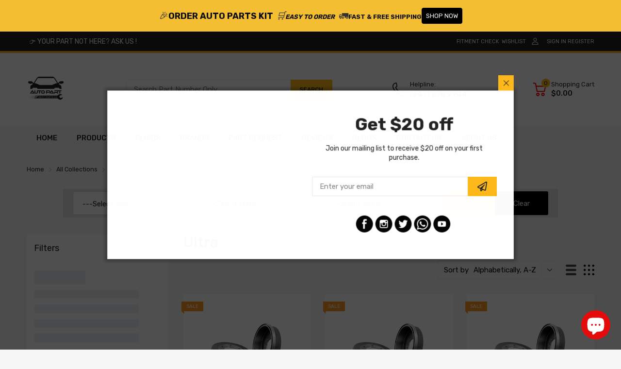

--- FILE ---
content_type: text/javascript
request_url: https://bestparts.ca/cdn/shop/t/65/assets/easysearch-custom-selects.js?v=100946211074890464491758750070
body_size: -88
content:
document.addEventListener("easysearch_rendered",function(e){easysearch.widgetSelectorForCustomSelects=".easyContainer";function initCustomSelects(){easysearch.jq(easysearch.widgetSelectorForCustomSelects).find(".easysearch-select-holder > select").each(function(i,el){var $this=easysearch.jq(this),$holder=$this.parent().closest(".easysearch-holder"),num=$holder.children(".easysearch-select-holder").index($this.parent().closest(".easysearch-select-holder"))+1;$this.addClass("select-hidden"),$this.wrap('<div class="select"></div>'),$this.after('<div class="select-styled"><span class="select-styled-prefix">'+num+'</span><span class="select-styled-text"></span></div>');var $styledSelect=$this.next("div.select-styled"),$list=easysearch.jq("<ul />",{class:"select-options"}).insertAfter($styledSelect);$styledSelect.click(function(e2){e2.stopPropagation(),easysearch.jq("div.select-styled.active").not(this).each(function(){easysearch.jq(this).removeClass("active").next("ul.select-options").hide()}),easysearch.jq(this).toggleClass("active").next("ul.select-options").toggle()}),easysearch.jq(document).click(function(){$styledSelect.removeClass("active"),$list.hide()}),document.addEventListener("easysearch_loaded",function(e2){initCustomSelectsOptions($this,$styledSelect,$list)}),initCustomSelectsOptions($this,$styledSelect,$list)})}function initCustomSelectsOptions($sel,$styledSelect,$list){$list.empty(),$styledSelect.children(".select-styled-text").text($sel.children("option:selected").length?$sel.children("option:selected").text():$sel.children("option").eq(0).text());for(var numberOfOptions=$sel.children("option").length,i=0;i<numberOfOptions;i++)easysearch.jq("<li />",{text:$sel.children("option").eq(i).text(),rel:$sel.children("option").eq(i).val()}).appendTo($list);var $listItems=$list.children("li");$listItems.click(function(e2){e2.stopPropagation();var $holder=$(this).parent().closest(".easysearch-holder");$styledSelect.removeClass("active").children(".select-styled-text").text(easysearch.jq(this).text()),$list.hide(),$sel.val(easysearch.jq(this).attr("rel")).trigger("change"),setTimeout(function(){$holder.find(".easysearch-select-holder .select").each(function(){var $sel2=easysearch.jq(this).children("select:first"),$styledSelect2=easysearch.jq(this).children(".select-styled:first"),$list2=easysearch.jq(this).children(".select-options:first");initCustomSelectsOptions($sel2,$styledSelect2,$list2)})},50)})}initCustomSelects()}),document.addEventListener("easysearch_loaded",function(){let easyClearBtn=document.querySelector(".easysearch-clear-holder a");easyClearBtn&&(easyClearBtn.textContent="Reset")});
//# sourceMappingURL=/cdn/shop/t/65/assets/easysearch-custom-selects.js.map?v=100946211074890464491758750070


--- FILE ---
content_type: application/javascript
request_url: https://cdn.partly.com/assets/shopify/en/script-loader.js?v1
body_size: 1020
content:
!(function (a, n) {
  const f = 'PARTSPAL_APP_CONFIGS',
    o = 'PARTLY_CONFIGS',
    p = n[f],
    d = p.i18n || 'en',
    y = 'https://cdn.partly.com/assets/shopify/';
  n[o] ||
    (n[o] = {
      apiUrl: 'https://api.partly.com',
      socketUrl: 'https://api.partly.com',
      stripeKey: 'pk_live_6woLtFpo1ysBGItcPI2o0cRq00Zv058l9o',
      assetUrl: 'https://cdn.partly.parts/assets/shopify/',
      appUrl: 'https://partly.com',
      gqlPath: '/node-api/graphql',
      googleMapsKey: 'AIzaSyCycVi2QLTrJtQstJN2wCezjy9OWh5_SXc',
      mixpanelApiKey: 'ce88a0d9ed9b08af651e4a5fa4c79eba',
      mixpanelApiUrl: 'https://api-eu.mixpanel.com',
      tinyMceApiKey: '',
      transifexToken: '',
    });
  const g = 1e3 * Math.random();
  function h(s) {
    const t = a.createElement('link');
    (t.rel = 'stylesheet'), (t.href = s), a.head.appendChild(t);
  }
  (function k() {
    !(function E(s) {
      'complete' === a.readyState || 'interactive' === a.readyState
        ? setTimeout(s, 1)
        : a.addEventListener('DOMContentLoaded', s);
    })(() => {
      a.querySelector('ag-root') ||
        (function A(s, t) {
          const e = new XMLHttpRequest();
          e.open('GET', s, true),
            (e.responseType = 'json'),
            (e.onload = () => {
              200 === e.status && t(e.response);
            }),
            e.send();
        })(`${y}legacy-meta.json?v=${g}`, (t) => {
          if (!Array.isArray(t))
            return void console.error('failed to load meta.json');
          let e = y;
          n[o] && (e = n[o].assetUrl || e), (e = e + d + '/');
          const i = t.find((r) => 'styles' === r.name);
          if ((i && h(`${e}${i.files[0]}`), p && p.theme)) {
            const r = t.find((l) => l.name === p.theme);
            r && h(`${e}${r.files[0]}`);
          }
          const c = a.createElement('ag-root');
          (c.style.display = 'none'),
            a.body.appendChild(c),
            t
              .filter((r) => '.js' === r.type)
              .forEach((r) => {
                r.files.forEach((l) => {
                  !(function u(s, t) {
                    const e = a.createElement('script');
                    (e.src = s),
                      t
                        ? ((e.type = 'module'), (e.async = !1))
                        : ((e.noModule = !0), (e.defer = !0), (e.async = !1)),
                      a.head.appendChild(e);
                  })(`${e}${l}`, !0);
                });
              });
        });
    });
  })(),
    (function L() {
      const t = (n[f] || {}).baseUrl || '/a/partspal';
      a.querySelectorAll(`a[href*="${t}/"]`).forEach((i) => {
        i.addEventListener(
          'click',
          (c) => {
            c.preventDefault();
            const l = i.href.split(t)[1];
            n.partspalBridge
              ? n.partspalBridge.navigateByUrl(l)
              : a.addEventListener('ag:vanillaBridge:init', () => {
                  n.partspalBridge.navigateByUrl(l);
                });
          },
          !0
        );
      });
    })();
})(document, window);


--- FILE ---
content_type: text/javascript
request_url: https://bestparts.ca/cdn/shop/t/65/assets/common.min.js?v=12214454108098015911758750070
body_size: 9874
content:
(()=>{var e,t,n=Object.create,o=Object.defineProperty,r=Object.getOwnPropertyDescriptor,i=Object.getOwnPropertyNames,a=Object.getPrototypeOf,s=Object.prototype.hasOwnProperty,c=(e={"node_modules/easytimer.js/dist/easytimer.js"(e,t){var n,o;n=e,o=function(e){"use strict";function t(e){return(t="function"==typeof Symbol&&"symbol"==typeof Symbol.iterator?function(e){return typeof e}:function(e){return e&&"function"==typeof Symbol&&e.constructor===Symbol&&e!==Symbol.prototype?"symbol":typeof e})(e)}function n(e,t,n){return t in e?Object.defineProperty(e,t,{value:n,enumerable:!0,configurable:!0,writable:!0}):e[t]=n,e}function o(e,t){var n=Object.keys(e);if(Object.getOwnPropertySymbols){var o=Object.getOwnPropertySymbols(e);t&&(o=o.filter((function(t){return Object.getOwnPropertyDescriptor(e,t).enumerable}))),n.push.apply(n,o)}return n}function r(e){for(var t=1;t<arguments.length;t++){var r=null!=arguments[t]?arguments[t]:{};t%2?o(Object(r),!0).forEach((function(t){n(e,t,r[t])})):Object.getOwnPropertyDescriptors?Object.defineProperties(e,Object.getOwnPropertyDescriptors(r)):o(Object(r)).forEach((function(t){Object.defineProperty(e,t,Object.getOwnPropertyDescriptor(r,t))}))}return e}function i(e,t,n){var o,r="";if((e="number"==typeof e?String(e):e).length>t)return e;for(o=0;o<t;o+=1)r+=String(n);return(r+e).slice(-r.length)}function a(){this.reset()}function s(){this.events={}}a.prototype.toString=function(){var e=arguments.length>0&&void 0!==arguments[0]?arguments[0]:["hours","minutes","seconds"],t=arguments.length>1&&void 0!==arguments[1]?arguments[1]:":",n=arguments.length>2&&void 0!==arguments[2]?arguments[2]:2;e=e||["hours","minutes","seconds"],t=t||":",n=n||2;var o,r=[];for(o=0;o<e.length;o+=1)void 0!==this[e[o]]&&("secondTenths"===e[o]?r.push(this[e[o]]):r.push(i(this[e[o]],n,"0")));return r.join(t)},a.prototype.reset=function(){this.secondTenths=0,this.seconds=0,this.minutes=0,this.hours=0,this.days=0},s.prototype.on=function(e,t){var n=this;return Array.isArray(this.events[e])||(this.events[e]=[]),this.events[e].push(t),function(){return n.removeListener(e,t)}},s.prototype.removeListener=function(e,t){if(Array.isArray(this.events[e])){var n=this.events[e].indexOf(t);n>-1&&this.events[e].splice(n,1)}},s.prototype.emit=function(e){for(var t=this,n=arguments.length,o=new Array(n>1?n-1:0),r=1;r<n;r++)o[r-1]=arguments[r];Array.isArray(this.events[e])&&this.events[e].forEach((function(e){return e.apply(t,o)}))};var c="secondTenths",l="seconds",d="minutes",u="hours",h="days",m=[c,l,d,u,h],p={secondTenths:100,seconds:1e3,minutes:6e4,hours:36e5,days:864e5},f={secondTenths:10,seconds:60,minutes:60,hours:24};function y(e,t){return(e%t+t)%t}function v(){var e,n,o,i,v,w,g,b,E,S,C=arguments.length>0&&void 0!==arguments[0]?arguments[0]:{},T=new a,j=new a,k=new s,A=!1,L=!1,q={},M={detail:{timer:this}};function O(e,t){var n=j[t];return function(e,t){var n=f[e];j[e]=t,T[e]=e===h?Math.abs(t):y(t>=0?t:n-y(t,n),n)}(t,U(e,p[t])),j[t]!==n}function _(){D(),T.reset(),j.reset()}function D(){clearInterval(e),e=void 0,A=!1,L=!1}function I(t){var o;X()?(E=H(),w=F(v.target)):z(t),o=p[n],N(x(Date.now()))||(e=setInterval(P,o),A=!0,L=!1)}function H(){return x(Date.now())-j.secondTenths*p[c]*o}function P(){var e=x(Date.now());!function(e){e[c]&&K("secondTenthsUpdated",M),e[l]&&K("secondsUpdated",M),e[d]&&K("minutesUpdated",M),e[u]&&K("hoursUpdated",M),e[h]&&K("daysUpdated",M)}(B()),i(M.detail.timer),N(e)&&(R(),K("targetAchieved",M))}function B(){var e=arguments.length>0&&void 0!==arguments[0]?arguments[0]:x(Date.now()),t=o>0?e-E:E-e,n={};return n[c]=O(t,c),n[l]=function(e){return O(e,l)}(t),n[d]=function(e){return O(e,d)}(t),n[u]=function(e){return O(e,u)}(t),n[h]=function(e){return O(e,h)}(t),n}function x(e){return Math.floor(e/p[n])*p[n]}function N(e){return w instanceof Array&&e>=S}function z(e){var r;n=function(e){if(t=e="string"==typeof e?e:l,!(m.indexOf(t)>=0))throw new Error("Error in precision parameter: ".concat(e," is not a valid value"));var t;return e}((e=e||{}).precision),i="function"==typeof e.callback?e.callback:function(){},b=!0===e.countdown,o=!0===b?-1:1,"object"===t(e.startValues)?(r=e.startValues,g=$(r),T.secondTenths=g[0],T.seconds=g[1],T.minutes=g[2],T.hours=g[3],T.days=g[4],j=V(g,j)):g=null,E=H(),B(),"object"===t(e.target)?w=F(e.target):b?(e.target={seconds:0},w=F(e.target)):w=null,q={precision:n,callback:i,countdown:"object"===t(e)&&!0===e.countdown,target:w,startValues:g},v=e}function $(e){var n;if("object"===t(e))if(e instanceof Array){if(5!==e.length)throw new Error("Array size not valid");n=e}else{for(var o in e)if(m.indexOf(o)<0)throw new Error("Error in startValues or target parameter: ".concat(o," is not a valid input value"));n=[e.secondTenths||0,e.seconds||0,e.minutes||0,e.hours||0,e.days||0]}var r=n[0],i=n[1]+U(r,10),a=n[2]+U(i,60),s=n[3]+U(a,60),c=n[4]+U(s,24);return n[0]=r%10,n[1]=i%60,n[2]=a%60,n[3]=s%24,n[4]=c,n}function U(e,t){var n=e/t;return n<0?Math.ceil(n):Math.floor(n)}function F(e){if(e){var t=V(w=$(e));return S=E+t.secondTenths*p[c]*o,w}}function V(e,t){var n=t||{};return n.days=e[4],n.hours=24*n.days+e[3],n.minutes=60*n.hours+e[2],n.seconds=60*n.minutes+e[1],n.secondTenths=10*n.seconds+e[[0]],n}function R(){_(),K("stopped",M)}function W(e,t){k.on(e,t)}function Y(e,t){k.removeListener(e,t)}function K(e,t){k.emit(e,t)}function J(){return A}function X(){return L}z(C),void 0!==this&&(this.start=function(){var e=arguments.length>0&&void 0!==arguments[0]?arguments[0]:{};e=r(r({},C),e),J()||(I(e),K("started",M))},this.pause=function(){D(),L=!0,K("paused",M)},this.stop=R,this.reset=function(){_(),I(v),K("reset",M)},this.isRunning=J,this.isPaused=X,this.getTimeValues=function(){return T},this.getTotalTimeValues=function(){return j},this.getConfig=function(){return q},this.addEventListener=W,this.on=W,this.removeEventListener=Y,this.off=Y)}e.Timer=v,e.default=v,Object.defineProperty(e,"__esModule",{value:!0})},"object"==typeof e&&void 0!==t?o(e):"function"==typeof define&&define.amd?define(["exports"],o):o((n="undefined"!=typeof globalThis?globalThis:n||self).easytimer={})}},function(){return t||(0,e[Object.keys(e)[0]])((t={exports:{}}).exports,t),t.exports});Object.assign(NodeList.prototype,{removeClass:function(){for(const e of this)e.classList.remove(...arguments)},addClass:function(){for(const e of this)e.classList.add(...arguments)},addEvents:function(...e){for(const t of this)t.addEvent(...e)},removeEvents:function(...e){for(const t of this)t.removeEvent(...e)}}),Object.assign(HTMLCollection.prototype,{removeClass:function(){for(const e of this)e.classList.remove(...arguments)},addClass:function(){for(const e of this)e.classList.add(...arguments)},addEvents:function(...e){for(const t of this)t.addEventListener(...e)},removeEvents:function(...e){for(const t of this)t.removeEventListener(...e)},forEach:Array.prototype.forEach}),Object.assign(HTMLElement.prototype,{removeClass:function(...e){this.classList.remove(...e)},addClass:function(...e){this.classList.add(...e)},hasClass:function(e){return this.classList.contains(e)}}),Object.assign(Number.prototype,{toCurrency:d}),Object.assign(String.prototype,{toCurrency:d,convertToSlug:function(){let e=this;return e=e.toLowerCase(),e=e.replace(/à|á|ạ|ả|ã|â|ầ|ấ|ậ|ẩ|ẫ|ă|ằ|ắ|ặ|ẳ|ẵ/g,"a"),e=e.replace(/è|é|ẹ|ẻ|ẽ|ê|ề|ế|ệ|ể|ễ/g,"e"),e=e.replace(/ì|í|ị|ỉ|ĩ/g,"i"),e=e.replace(/ò|ó|ọ|ỏ|õ|ô|ồ|ố|ộ|ổ|ỗ|ơ|ờ|ớ|ợ|ở|ỡ/g,"o"),e=e.replace(/ù|ú|ụ|ủ|ũ|ư|ừ|ứ|ự|ử|ữ/g,"u"),e=e.replace(/ỳ|ý|ỵ|ỷ|ỹ/g,"y"),e=e.replace(/đ/g,"d"),e=e.replace(/\u0300|\u0301|\u0303|\u0309|\u0323/g,""),e=e.replace(/\u02C6|\u0306|\u031B/g,""),e.toLowerCase().replace(/-/g," ").trim().replace(/[\(\)\[\]'"]/g,"").replace(/[^\w]+/g,"-")}});var l=theme.currency.format;function d(e){let t=this;"string"==typeof t&&(t=t.replace(".",""));var n="",o=/\{\{\s*(\w+)\s*\}\}/,r=e||l;function i(e,t,n,o){if(n=n||",",o=o||".",isNaN(e)||null===e)return 0;var r=(e=(e/100).toFixed(t)).split(".");return r[0].replace(/(\d)(?=(\d\d\d)+(?!\d))/g,"$1"+n)+(r[1]?o+r[1]:"")}switch(r.match(o)[1]){case"amount":n=i(t,2);break;case"amount_no_decimals":n=i(t,0);break;case"amount_with_comma_separator":n=i(t,2,".",",");break;case"amount_no_decimals_with_comma_separator":n=i(t,0,".",",");break;case"amount_no_decimals_with_space_separator":n=i(t,0," ");break;case"amount_with_apostrophe_separator":n=i(t,2,"'")}return r.replace(o,n)}function u(e,t){if(null===t)return e;if("master"===t)return h(e);const n=e.match(/\.(jpg|jpeg|gif|png|bmp|bitmap|tiff|tif)(\?v=\d+)?$/i);if(n){const o=e.split(n[0]),r=n[0];return h(`${o[0]}_${t}${r}`)}return null}function h(e){return e.replace(/http(s)?:/,"")}!function(){let e=window.fetch;window.fetch=function(...t){let n=t[1]?t[1].dataType:"";return e(...t).then((async e=>{if(!e.ok&&"basic"===e.type)throw await e.json();switch(n){case"json":return e.json();case"text":return e.text();default:return e}}))}}();var m="data-section-id";function p(e,t){this.container=function(e){if(!(e instanceof Element))throw new TypeError("Theme Sections: Attempted to load section. The section container provided is not a DOM element.");if(null===e.getAttribute(m))throw new Error("Theme Sections: The section container provided does not have an id assigned to the "+m+" attribute.");return e}(e),this.id=e.getAttribute(m),this.extensions=[],Object.assign(this,function(e){if(void 0!==e&&"object"!=typeof e||null===e)throw new TypeError("Theme Sections: The properties object provided is not a valid");return e}(t)),this.onLoad()}p.prototype={onLoad:Function.prototype,onUnload:Function.prototype,onSelect:Function.prototype,onDeselect:Function.prototype,onBlockSelect:Function.prototype,onBlockDeselect:Function.prototype,extend:function(e){this.extensions.push(e);var t=Object.assign({},e);delete t.init,Object.assign(this,t),"function"==typeof e.init&&e.init.apply(this)}},"function"!=typeof Object.assign&&Object.defineProperty(Object,"assign",{value:function(e){"use strict";if(null==e)throw new TypeError("Cannot convert undefined or null to object");for(var t=Object(e),n=1;n<arguments.length;n++){var o=arguments[n];if(null!=o)for(var r in o)Object.prototype.hasOwnProperty.call(o,r)&&(t[r]=o[r])}return t},writable:!0,configurable:!0});var f="data-section-type",y="data-section-id";window.Shopify=window.Shopify||{},window.Shopify.theme=window.Shopify.theme||{},window.Shopify.theme.sections=window.Shopify.theme.sections||{};var v=window.Shopify.theme.sections.registered=window.Shopify.theme.sections.registered||{},w=window.Shopify.theme.sections.instances=window.Shopify.theme.sections.instances||[];function g(e,t){if("string"!=typeof e)throw new TypeError("Theme Sections: The first argument for .register must be a string that specifies the type of the section being registered");if(void 0!==v[e])throw new Error('Theme Sections: A section of type "'+e+'" has already been registered. You cannot register the same section type twice');function n(e){p.call(this,e,t)}return n.constructor=p,n.prototype=Object.create(p.prototype),n.prototype.type=e,v[e]=n}function b(e,t){e=C(e),void 0===t&&(t=document.querySelectorAll("["+f+"]")),t=T(t),e.forEach((function(e){var n=v[e];void 0!==n&&(t=t.filter((function(t){return!(E(t).length>0)&&(null!==t.getAttribute(f)&&(t.getAttribute(f)!==e||(w.push(new n(t)),!1)))})))}))}function E(e){var t=[];if(NodeList.prototype.isPrototypeOf(e)||Array.isArray(e))var n=e[0];if(e instanceof Element||n instanceof Element)T(e).forEach((function(e){t=t.concat(w.filter((function(t){return t.container===e})))}));else if("string"==typeof e||"string"==typeof n){C(e).forEach((function(e){t=t.concat(w.filter((function(t){return t.type===e})))}))}return t}function S(e){for(var t,n=0;n<w.length;n++)if(w[n].id===e){t=w[n];break}return t}function C(e){return"*"===e?e=Object.keys(v):"string"==typeof e?e=[e]:e.constructor===p?e=[e.prototype.type]:Array.isArray(e)&&e[0].constructor===p&&(e=e.map((function(e){return e.prototype.type}))),e=e.map((function(e){return e.toLowerCase()}))}function T(e){return NodeList.prototype.isPrototypeOf(e)&&e.length>0?e=Array.prototype.slice.call(e):NodeList.prototype.isPrototypeOf(e)&&0===e.length||null===e?e=[]:!Array.isArray(e)&&e instanceof Element&&(e=[e]),e}window.Shopify.designMode&&(document.addEventListener("shopify:section:load",(function(e){var t=e.detail.sectionId,n=e.target.querySelector("["+y+'="'+t+'"]');null!==n&&b(n.getAttribute(f),n)})),document.addEventListener("shopify:section:unload",(function(e){var t=e.detail.sectionId,n=e.target.querySelector("["+y+'="'+t+'"]');"object"==typeof E(n)[0]&&E(n).forEach((function(e){var t=w.map((function(e){return e.id})).indexOf(e.id);w.splice(t,1),e.onUnload()}))})),document.addEventListener("shopify:section:select",(function(e){var t=S(e.detail.sectionId);"object"==typeof t&&t.onSelect(e)})),document.addEventListener("shopify:section:deselect",(function(e){var t=S(e.detail.sectionId);"object"==typeof t&&t.onDeselect(e)})),document.addEventListener("shopify:block:select",(function(e){var t=S(e.detail.sectionId);"object"==typeof t&&t.onBlockSelect(e)})),document.addEventListener("shopify:block:deselect",(function(e){var t=S(e.detail.sectionId);"object"==typeof t&&t.onBlockDeselect(e)})));var j,k,A=(j=c(),((e,t,n)=>{if(t&&"object"==typeof t||"function"==typeof t)for(let a of i(t))s.call(e,a)||"default"===a||o(e,a,{get:()=>t[a],enumerable:!(n=r(t,a))||n.enumerable});return e})((k=o(null!=j?n(a(j)):{},"default",j&&j.__esModule&&"default"in j?{get:()=>j.default,enumerable:!0}:{value:j,enumerable:!0}),o(k,"__esModule",{value:!0})),j)),L=(e,t)=>{let n;return function(...o){clearTimeout(n),n=setTimeout((()=>{clearTimeout(n),e(...o)}),t)}},q=function(){let e=document.getElementById("back-to-top");e.addEvent("click",(()=>{AT.scrollTo(0)})),window.pageYOffset>1.5*window.innerHeight&&e.addClass("show"),window.addEvent("scroll",(()=>{window.pageYOffset>1.5*window.innerHeight?e.addClass("show"):e.hasClass("show")&&e.removeClass("show")}))};function M(){document.documentElement.style.paddingRight="",document.documentElement.removeClass("overflow-hidden")}function O(){let e=window.innerWidth-document.documentElement.offsetWidth+"px";document.documentElement.style.paddingRight=e,document.documentElement.addClass("overflow-hidden")}var _=()=>new Promise(((e,t)=>{AT.loadScript(theme.assets.cartNotify,(()=>{document.dispatchEvent(new CustomEvent("cart-notify-initialized"))})),document.addEvent("cart-notify-initialized",(function(){e(1)}))})),D=(e,t)=>{let n=document.createElement("script");n.src=e,t&&(n.onload=t),n.onError=()=>{console.warn("Has an error when loading script:",e)},document.body.append(n)},I=e=>{if(e)try{let t=e.querySelector(".js-tab-controls"),n=e.querySelector(".js-tab-contents");if(!t||!n)return;[...t.children].forEach((e=>{let o=n.querySelector(e.dataset.target);e.addEvent("click",(()=>{e.hasClass("active")||(t.children.removeClass("active"),n.children.removeClass("active"),e.addClass("active"),o.addClass("active"))}))}))}catch(t){console.warn("Has an error from Tab Panel function:",t),console.log(e)}},H=e=>{if(!e)return;let t=e.querySelector(".js-qty-plus"),n=e.querySelector(".js-qty-minus"),o=e.querySelector("input");t.addEvent("click",(()=>{let e=+o.value||0;e<(o.max?+o.max:1/0)&&(o.value=e+1,o.dispatchEvent(new Event("input",{bubbles:!0})),o.dispatchEvent(new CustomEvent("change",{detail:"plus",bubbles:!0})))})),n.addEvent("click",(()=>{let e=+o.value||0;e>(o.min?+o.min:1)&&(o.value=e-1,o.dispatchEvent(new Event("input",{bubbles:!0})),o.dispatchEvent(new CustomEvent("change",{detail:"minus",bubbles:!0})))})),o.addEvent("change",(function(e){}))},P=e=>{let t=window.pageYOffset,n=e-t>0,o=Math.abs((t-e)/10);requestAnimationFrame((function r(){n?t<e&&(window.scrollTo(0,(t+=o)>e?e:t),requestAnimationFrame(r)):t>e&&(window.scrollTo(0,t>=o?t-=o:(t=e-1,e)),requestAnimationFrame(r))}))},B=e=>{if(!e)return;let t=e.querySelector(".btn-add-to-cart");e.addEvent("submit",(n=>{n.preventDefault(),t.addClass("pending"),Cart.add(e).finally((()=>{t.removeClass("pending")}))}))},x={get:function(e){var t=document.cookie.match("(^|;) ?"+e+"=([^;]*)(;|$)");return t?JSON.parse(t[2]):null},set:function(e,t,n){var o=new Date;o.setTime(o.getTime()+24*n*60*60*1e3),document.cookie=e+"="+JSON.stringify(t)+";expires="+o.toUTCString()+";path=/"},delete:function(e){var t=this.get(e);this.set(e,t,"-1")}},N=e=>{let t=e.querySelector(".js-countdown-days"),n=e.querySelector(".js-countdown-hours"),o=e.querySelector(".js-countdown-minutes"),r=e.querySelector(".js-countdown-seconds"),i=new Date(e.dataset.countdown).getTime()-(new Date).getTime(),a=new Timer;a.start({countdown:!0,startValues:{seconds:i/1e3}}),a.addEventListener("secondsUpdated",(function(e){let i=a.getTimeValues().days,s=a.getTimeValues().hours,c=a.getTimeValues().minutes,l=a.getTimeValues().seconds;t.innerHTML=i>9?i:`0${i}`,n.innerHTML=s>9?s:`0${s}`,o.innerHTML=c>9?c:`0${c}`,r.innerHTML=l>9?l:`0${l}`}))},z=()=>new Promise(((e,t)=>{AT.loadScript(theme.assets.search,(()=>{e(1)}))})),$={loaded:!1,load:function(){let e=document.getElementById("drawer-search-template");return new Promise(((t,n)=>{let o=e.content.firstElementChild;e.insertAdjacentElement("beforebegin",o),e.remove(),this.container=o,this.loaded=!0,o.querySelectorAll(".js-drawer-close").addEvents("click",(()=>{this.close()})),theme.settings.search.disable||("undefined"!=typeof Search?new Search(this.container):AT.loadSearch().then((()=>new Search(this.container)))),t(1)}))},open:function(){this.container.addClass("is-open"),AT.disableScroll()},close:function(){this.container.removeClass("is-open"),AT.debounce((()=>{AT.enableScroll()}),100)()}},U=()=>new Promise(((e,t)=>{AT.loadScript(theme.assets.collectionFilter,(()=>e(1)))})),F=()=>new Promise(((e,t)=>{AT.loadScript(theme.assets.currenciesRateUrl,(()=>{AT.loadScript(theme.assets.currenciesUrl,(()=>{e(1)}))}))})),V=({element:e,rootMargin:t,callback:n,threshold:o=0})=>{new IntersectionObserver(((t,o)=>{t.forEach((t=>{t.isIntersecting&&(n(),o.unobserve(e))}))}),{rootMargin:t}).observe(e)};function R(e,t=window.location.href){e=e.replace(/[\[\]]/g,"\\$&");var n=new RegExp("[?&]"+e+"(=([^&#]*)|&|#|$)").exec(t);return n?n[2]?decodeURIComponent(n[2].replace(/\+/g," ")):"":null}function W(e,t){var n=t.split("?")[0],o=[],r=-1!==t.indexOf("?")?t.split("?")[1]:"";if(""!==r){for(var i=(o=r.split("&")).length-1;i>=0;i-=1)o[i].split("=")[0]===e&&o.splice(i,1);o.length&&(n=n+"?"+o.join("&"))}return n}var Y=class{constructor(){this.cartNotifyLoaded=!1,this.dropdownLoaded=!1,this.drawerLoaded=!1,this.elms={cartTotalItemElements:document.getElementsByClassName("js-cart-items-count"),cartIconTotalMoney:document.getElementsByClassName("js-cart-icon-total-money")},this.settings={...theme.settings.cart},this.get().then((()=>{if("cart"!=theme.template){switch(this.settings.type){case"dropdown":window.innerWidth>992?(this.initEventDropdown(),document.addEvent("mobile-lazyloaded",(()=>this.initEventDrawer()))):(this.initEventDrawer(),document.addEvent("desktop-lazyloaded",(()=>this.initEventDropdown())));break;case"drawer":this.initEventDrawer()}window.innerWidth>992?(document.querySelector(".header-desktop .js-cart-items-count").innerHTML=this.value.item_count,document.addEvent("mobile-lazyloaded",(()=>{document.querySelector(".header-mobile .js-cart-items-count").innerHTML=this.value.item_count}))):(document.querySelector(".header-mobile .js-cart-items-count").innerHTML=this.value.item_count,document.addEvent("desktop-lazyloaded",(()=>{document.querySelector(".header-desktop .js-cart-items-count").innerHTML=this.value.item_count})))}})),"cart"==theme.template&&this.initEventListenerCartPage()}add(e){return fetch(theme.routes.cartAdd,{method:"post",headers:new Headers({"X-Requested-With":"XMLHttpRequest"}),body:new FormData(e),dataType:"json"}).then((e=>{if(!window.location.pathname.includes("/cart"))return this.updateLayout("add",e),this.get(),this.cartNotifyLoaded?this.notify.show(e):AT.loadCartNotify().then((()=>{this.notify.show(e),this.cartNotifyLoaded=!0})),document.dispatchEvent(new CustomEvent("product-added",{detail:e})),e;window.location.reload()})).catch((({status:e,description:t})=>{422==e&&SendMessage.open(t)}))}get(){return fetch(theme.routes.cartGet,{dataType:"json"}).then((e=>(this.value=e,e)))}clear(){fetch(theme.routes.cartClear,{dataType:"json"}).then((e=>(this.value=e,this.updateLayout(),e)))}change(e,t){return fetch(theme.routes.cartChange,{method:"post",body:JSON.stringify({id:e,quantity:t}),headers:{"Content-Type":"application/json"},dataType:"json"}).then((e=>(this.value=e,this.updateLayout(),e)))}remove(e){return fetch(theme.routes.cartChange,{method:"post",headers:new Headers({"Content-Type":"application/json"}),dataType:"json",body:JSON.stringify({id:e,quantity:0})}).then((e=>(this.value=e,this.updateLayout("remove",e),e)))}updateLayout(e,t){if("cart"===theme.template)return;let{cartTotalItemElements:n,cartIconTotalMoney:o}=this.elms;switch(e){case"add":n.forEach((e=>{e.innerHTML=this.value.items.reduce(((e,n)=>n.key!=t.key?e+=n.quantity:e),0)+t.quantity}));let e=this.value.items.reduce(((e,n)=>n.key!=t.key?e+=n.final_line_price:e),0)+t.final_line_price;"undefined"==typeof Currencies?o.forEach((t=>{t.innerHTML=e.toCurrency()})):o.forEach((t=>t.setAttribute("data-money",e)));break;case"remove":n.forEach((e=>{e.innerHTML=this.value.item_count})),"undefined"==typeof Currencies?o.forEach((e=>{e.innerHTML=this.value.total_price.toCurrency()})):o.forEach((e=>{e.setAttribute("data-money",this.value.total_price)}))}switch(this.settings.type){case"dropdown":if(this.dropdownLoaded&&this.drawerLoaded)return this.updateDropdown(e,t),void this.updateDrawer(e,t);(this.dropdownLoaded||window.innerWidth>992)&&this.updateDropdown(e,t),(this.drawerLoaded||window.innerWidth<=992)&&this.updateDrawer(e,t);break;case"drawer":this.updateDrawer(e,t)}}loadDropdown(){let{cartDropdownContainer:e}=this.elms;return fetch(`${theme.routes.searchUrl}/?view=cart-dropdown`,{dataType:"text"}).then((t=>{let n=e.querySelector(".js-cart-dropdown");n.innerHTML=t,this.dropdownLoaded=!0,"undefined"!=typeof Currencies&&n.getElementsByClassName("js-money").forEach(Currencies.registerObserve.bind(Currencies)),Object.assign(this.elms,{cartMoneyTotalElement:e.querySelector(".js-cart-total-money"),cartDropdownElement:n,dropdownCartItemList:e.querySelector(".js-cart-list")}),e.querySelectorAll(".js-cart-item:not(.template)").forEach(this.initEventCartItemDropdown.bind(this))}))}updateDropdown(e,t){let n,{cartMoneyTotalElement:o,dropdownCartItemList:r,cartDropdownContainer:i}=this.elms;if(!this.dropdownLoaded)return i.setAttribute("data-items",t.quantity||t.item_count),void this.loadDropdown();switch(e){case"add":(n=r.querySelector(`.js-cart-item[data-key='${t.key}']`))?n.querySelector(".js-quantity").innerHTML=t.quantity:(n=r.querySelector(".js-cart-item.template").cloneNode(!0),n.querySelector(".js-name").innerHTML=t.product_title,n.querySelectorAll(".js-url").forEach((e=>e.href=t.url)),n.querySelector(".js-img").src=AT.getSizedImageUrl(t.featured_image?(t.featured_image.url,theme.assets.defaultImage):theme.assets.defaultImage,"120x"),n.querySelector(".js-quantity").innerHTML=t.quantity,n.setAttribute("data-key",t.key),n.querySelector(".js-price").innerHTML=t.final_price.toCurrency(),"undefined"!=typeof Currencies&&Currencies.registerObserve(n.querySelector(".js-price")),this.initEventCartItemDropdown(n),n.removeClass("template","d-none"),r.prepend(n)),this.updatePrice(o,this.value.items.reduce(((e,n)=>t.key!=n.key?e+=n.final_line_price:e),0)+t.final_line_price),i.setAttribute("data-items",this.value.items.reduce(((e,n)=>t.key!=n.key?e+=n.quantity:e),0)+t.quantity);break;case"remove":i.querySelectorAll(".js-cart-item:not(.template)").forEach((e=>{this.value.items.find((t=>e.dataset.key))||e.remove()})),this.updatePrice(o,this.value.total_price),i.setAttribute("data-items",this.value.item_count)}}initEventCartItemDropdown(e){let t=e.dataset.key,n=e.querySelector(".js-btn-remove");n.addEvent("click",(()=>{n.addClass("pending"),this.remove(t).then((()=>{n.removeClass("pending"),e.remove()}))}))}initEventDropdown(){let e=document.querySelector(".js-cart-icon-container"),t=e.querySelector(".js-cart-items-count");Object.assign(this.elms,{cartDropdownContainer:e}),t.innerHTML=this.value.item_count,e.addEvent("mouseover",(()=>{this.dropdownLoaded||"0"==e.dataset.items||this.loadDropdown()}),{once:!0})}initEventDrawer(){let e=document.getElementById("cart-drawer-container"),t=e.querySelector(".lazy-drawer-cart");this.drawer={container:e,open:function(){AT.disableScroll(),this.container.addClass("is-open")},load:()=>fetch(`${theme.routes.searchUrl}?view=cart-drawer`,{dataType:"text"}).then((n=>{e.setAttribute("data-items",this.value.item_count),this.drawerLoaded=!0,t.innerHTML=n;let o=t.querySelectorAll(".js-cart-item:not(.template)");e.querySelectorAll(".js-drawer-close").addEvents("click",(()=>{e.removeClass("is-open"),AT.debounce(AT.enableScroll,100)()})),"undefined"!=typeof Currencies&&t.querySelectorAll(".js-money").forEach(Currencies.registerObserve.bind(Currencies)),Object.assign(this.elms,{cartDrawerContainer:e,cartDrawerItemsContainer:t.querySelector(".js-cart-list"),cartDrawerItemTemplate:t.querySelector(".js-cart-item.template"),cartDrawerTotalMoney:t.querySelector(".js-cart-total-money")}),o.forEach(this.initEventCartItemDrawer.bind(this))}))},document.addEvent("open-cart-drawer",(()=>{this.drawerLoaded||this.drawer.load(),this.drawer.open()}))}updateDrawer(e,t){if(!this.drawerLoaded)return void this.drawer.load();let n,o,{cartDrawerItemsContainer:r,cartDrawerItemTemplate:i,cartDrawerContainer:a,cartDrawerTotalMoney:s}=this.elms;switch(e){case"add":if(n=r.querySelector(`.js-cart-item[data-key='${t.key}']`))n.querySelector(".js-qty").value=t.quantity;else{n=i.cloneNode(!0);let e=n.querySelector(".js-price");theme.settings.currencies.enable&&e.addClass("js-money"),e.innerHTML=t.final_price.toCurrency(),"undefined"!=typeof Currencies&&Currencies.registerObserve(e),n.querySelector(".js-img").src=AT.getSizedImageUrl(t.featured_image?(t.featured_image.url,theme.assets.defaultImage):theme.assets.defaultImage,"200x"),n.querySelectorAll(".js-url").forEach((e=>e.href=t.url)),n.querySelector(".js-name").innerHTML=t.product_title,n.querySelector(".js-qty").value=t.quantity,n.querySelector(".js-option").innerHTML=t.options_with_values.map((e=>e.value)).join("/"),n.removeClass("d-none","template"),n.setAttribute("data-key",t.key),this.initEventCartItemDrawer(n),i.insertAdjacentElement("afterend",n)}a.setAttribute("data-items",this.value.items.reduce(((e,n)=>n.key!==t.key?e+=t.quantity:e),0)+t.quantity),o=this.value.items.reduce(((e,n)=>n.key!==t.key?e+=n.final_line_price:e),0)+t.final_line_price;break;case"remove":a.querySelectorAll(".js-cart-item:not(.template").forEach((e=>{let{key:t}=e.dataset;this.value.items.find((e=>e.key===t))||e.remove()})),a.setAttribute("data-items",this.value.item_count),o=this.value.total_price}"undefined"==typeof Currencies?s.innerHTML=o.toCurrency():s.setAttribute("data-money",o)}initEventCartItemDrawer(e){let t=e.dataset.key,n=e.querySelector(".js-btn-remove");n.addEvent("click",(()=>{n.addClass("pending"),this.remove(t).then((()=>{n.removeClass("pending"),e.remove()}))}))}initEventListenerCartPage(){document.addEvent("cart-change",(()=>{this.updateTotalItemsLayout(),this.updateTotalMoneyLayout()}))}updatePrice(e,t){"undefined"==typeof Currencies?e.innerHTML=t.toCurrency():e.setAttribute("data-money",t)}updateTotalItemsLayout(){this.elms.cartTotalItemElements.forEach((e=>e.innerHTML=this.value.item_count))}updateTotalMoneyLayout(){let{cartIconTotalMoney:e}=this.elms;e.forEach((e=>{"undefined"==typeof Currencies?e.innerHTML=this.value.total_price.toCurrency():e.setAttribute("data-money",this.value.total_price)}))}},K=class{constructor(){document.getElementsByClassName("js-product-card").forEach((e=>{try{this.initEvent(e),e.addClass("product-initialized")}catch(t){console.warn("Has an error on Product Card:",t),console.log(e)}}))}initEvent(e){let t=e.querySelector("form[action*='/cart/add']"),n=e.querySelector(".js-countdown");AT.initFormAddToCart(t),n&&AT.initCountDown(n),"undefined"!=typeof Currencies&&e.getElementsByClassName("js-money").forEach(Currencies.registerObserve.bind(Currencies))}},J=class{constructor(){let e=this.container=document.getElementById("modal-message");this.elms={messageElm:e.querySelector(".js-message")},this.modal=new Popup(e)}open(e){this.elms.messageElm.innerHTML=e,this.modal.open()}},X=class{constructor(e){this.container=e,this.container.getElementsByClassName("js-modal-close").addEvents("click",this.close.bind(this))}close(){this.container.removeClass("is-open"),AT.enableScroll()}open(){this.container.addClass("is-open"),AT.disableScroll()}},G={onLoad:function(){let{container:e}=this;theme.settings.header.sticky&&this.initSticky(),this.elms={mainMegaMenuLazyContainer:document.getElementById("main-mega-menu"),subMegaMenuLazyContainer:document.getElementById("sub-mega-menu"),mainSublinksLazyContainer:document.getElementById("header-menu-sublinks"),searchDrawerOpenButton:e.querySelector(".js-open-search-drawer")},this.initEventDesktop(),this.initEventMobile(),this.initEventButtonSearch()},initEventButtonSearch:function(){let{searchDrawerOpenButton:e}=this.elms;e&&!theme.settings.search.disable&&e.addEvent("click",(()=>{AT.searchDrawer.loaded?AT.searchDrawer.open():AT.searchDrawer.load().then(AT.debounce((()=>AT.searchDrawer.open()),100))}))},initSticky:function(){let e=document.getElementById("header"),t=e.clientHeight;window.addEventListener("scroll",(function(){window.pageYOffset>=t?(e.style.height=t+"px",e.classList.add("header-sticky")):(e.style.height="",e.classList.remove("header-sticky"))})),window.pageYOffset>=t&&(e.style.height=t+"px",e.classList.add("header-sticky"))},initEventDesktop:function(){let{mainMegaMenuLazyContainer:e,mainSublinksLazyContainer:t,subMegaMenuLazyContainer:n}=this.elms,o=e?e.content?e.content.firstElementChild:e:"",r=t?t.content?t.content.firstElementChild:t:"",i=n?n.content?n.content.firstElementChild:n:"";function a(){let e=document.getElementById("header_main_menu").querySelectorAll(".desk-lazy-menu"),t=document.getElementById("header-second-nav");function n(e,t){let n=this.querySelector(".js-lazy-menu"),o=n.dataset.targetId;switch(n.dataset.lazyResource){case"mega-menu":{let t=e.querySelector(`[data-id="${o}"]`);n.innerHTML=t.innerHTML;break}case"menu-sublinks":{let e=t.querySelector(`[data-id="${o}"]`);n.innerHTML=e.innerHTML;break}}"undefined"!=typeof Currencies&&n.querySelectorAll(".js-money").forEach(Currencies.registerObserve.bind(Currencies))}[...e].forEach((e=>{e.addEvent("mouseover",n.bind(e,o,r),{once:!0})})),t&&[...t.querySelectorAll(".desk-lazy-menu")].forEach((e=>{e.addEvent("mouseover",n.bind(e,i,r),{once:!0})}))}window.innerWidth>992?(a(),this.initSearch()):document.addEvent("desktop-lazyloaded",(()=>{a(),this.initSearch()}))},initEventMobile:function(){let{container:e}=this,{mainMegaMenuLazyContainer:t,subMegaMenuLazyContainer:n,mainSublinksLazyContainer:o}=this.elms,r=t?t.content?t.content.lastElementChild:t:"",i=n?n.content?n.content.lastElementChild:n:"",a=o?o.content?o.content.lastElementChild:o:"";const s=()=>{let t=e.querySelector("#header-mobile-container"),n=t.querySelector(".js-main-drawer-open-button"),o=t.querySelector(".js-sub-drawer-open-button"),s=e.querySelector("#mobile-drawer-main");if(s){let e=s.firstElementChild;n&&n.addEvent("click",l.bind(n,s,e,r,a))}let c=e.querySelector("#mobile-drawer-sub");if(c){let e=c.firstElementChild;o&&o.addEvent("click",l.bind(o,c,e,i,a))}function l(e,t,n,o){function r(e,t){e.getElementsByClassName("js-toggle-menu").forEach((e=>{let{role:n,target:o}=e.dataset,r=t.querySelector(`#${o}`);e.addEvent("click",(()=>{switch(n){case"next":r.addClass("is-open");break;case"previous":r.removeClass("is-open")}}))}))}e.hasClass("menu-lazy-loaded")||(e.innerHTML=t.content.firstElementChild.outerHTML,e.addClass("menu-lazy-loaded"),d(e,e),r(e,e),e.querySelectorAll(".js-toggle-menu").forEach((t=>{let i=e.querySelector(`#${t.dataset.target}`);t.addEvent("click",(function(){let t=i.dataset.targetId;switch(i.dataset.lazyResource){case"mega-menu":i.innerHTML=n.querySelector(`[data-id='${t}']`).innerHTML;break;case"menu-sublinks":i.innerHTML=o.querySelector(`[data-id='${t}']`).innerHTML}"undefined"!=typeof Currencies&&i.querySelectorAll(".js-money").forEach(Currencies.registerObserve.bind(Currencies)),d(i,e),r(i,e),i.addEvent("reInit-event",r.bind(null,i,e))}),{once:!0})}))),e.addClass("is-open"),AT.disableScroll()}function d(e,t){e.getElementsByClassName("js-btn-close").addEvents("click",(()=>{t.removeClass("is-open"),AT.enableScroll()}))}};window.innerWidth<992?s():document.addEvent("mobile-lazyloaded",s)},initSearch:function(){let e=this.container.querySelector(".js-header-search");e&&!theme.settings.search.disable&&("undefined"!=typeof Search?new Search(e):AT.loadSearch().then((()=>{new Search(e)})))}},Q={onLoad(){let{container:e}=this;try{Shopify.designMode?this.initEvent():AT.detectVisible({element:e,rootMargin:"1000px 0px 2000px 0px",callback:()=>{let{url:t}=e.dataset;fetch(t,{dataType:"json"}).then((t=>{e.innerHTML=Object.keys(t).map((e=>t[e])).join(""),this.initEvent()}))}})}catch(t){console.warn(t),console.log(e)}},initEvent(){this.container.getElementsByClassName("js-btn-collapse").forEach((e=>{let t=document.getElementById(e.dataset.target);e.addEvent("click",(function(){this.hasClass("active")?(this.removeClass("active"),t.removeClass("is-open")):(this.addClass("active"),t.addClass("is-open"))}))}));let e=this.container.querySelector("form.form-subscribe");if(!e)return;let{type:t,ajax:n}=e.dataset;if("shopify"==t&&this.handleShopify(e),"false"!=n)switch(t){case"klaviyo":this.handleKlaviyo(e);break;case"mailchimp":this.handleMailChimp(e)}},handleKlaviyo(e){window.addEvent("load",(()=>{AT.loadScript("//www.klaviyo.com/media/js/public/klaviyo_subscribe.js",(()=>{KlaviyoSubscribe.attachToForms(e,{custom_success_message:!0,success:()=>{AT.debounce((()=>SendMessage.open(theme.strings.klaviyoSuccess)),200)()}})}))}))},handleMailChimp(e){window.footerMailChimpCallBack=({result:e,msg:t})=>{AT.debounce((()=>SendMessage.open(t)),200)()};let t=e.getAttribute("action")+"&c=footerMailChimpCallBack";e.addEvent("submit",(n=>{n.preventDefault(),AT.loadScript(t+`&EMAIL=${encodeURIComponent(e.querySelector("input[name=EMAIL]").value)}`)}))},handleShopify(e){AT.getParameterByName("customer_posted")&&window.location.hash.includes("footer_form")&&(e.nextElementSibling.removeClass("d-none"),window.history.pushState({},"",location.pathname))}},Z={onLoad(){this.showed=!1;let{container:e}=this,{url:t}=e.dataset;Shopify.designMode?this.initEvent():this.loadTemplate(t).then(this.initEvent.bind(this))},initEvent(){let e=this.container.querySelector("form"),{type:t,ajax:n}=e.dataset,o=JSON.parse(this.container.querySelector("script[data-settings]").innerHTML);if("shopify"==t&&this.handleShopify(e),!AT.cookie.get("arn-newsletter")||Shopify.designMode){if(this.modal=new Popup(this.container.querySelector("#modal_newsletter")),!Shopify.designMode)switch(o.style){case"delay":AT.debounce((()=>{this.showed||this.showPopup(o)}),o.delayTime)();break;case"exit-intent":document.addEvent("mouseout",(e=>{null!=e.toElement||null!=e.relatedTarget||this.showed||this.showPopup(o)}),{once:!0});break;case"scroll":window.addEvent("scroll",(()=>{window.pageYOffset>o.scrollPosition&&!this.showed&&this.showPopup(o)}))}if("false"!=n&&e)switch(t){case"klaviyo":this.handleKlaviyo(e);break;case"mailchimp":this.handleMailChimp(e)}}},showPopup(e){this.modal.open(),AT.cookie.set("arn-newsletter","true",e.expires),this.showed=!0},handleKlaviyo(e){window.addEvent("load",(()=>{AT.loadScript("//www.klaviyo.com/media/js/public/klaviyo_subscribe.js",(()=>{KlaviyoSubscribe.attachToForms(e,{custom_success_message:!0,success:()=>{this.modal.close(),AT.debounce((()=>SendMessage.open(theme.strings.klaviyoSuccess)),200)()}})}))}))},handleMailChimp(e){window.mailChimpCallBack=({result:e,msg:t})=>{this.modal.close(),AT.debounce((()=>SendMessage.open(t)),200)()};let t=e.getAttribute("action")+"&c=mailChimpCallBack";e.addEvent("submit",(n=>{n.preventDefault(),AT.loadScript(t+`&EMAIL=${encodeURIComponent(e.querySelector("input[name=EMAIL]").value)}`)}))},handleShopify(e){AT.getParameterByName("customer_posted")&&window.location.hash.includes("newsletter_form")&&(SendMessage.open(e.dataset.successfulMessage||theme.strings.message.newsletterSuccess),window.history.pushState({},"",location.pathname))},loadTemplate(e){return fetch(e,{dataType:"text"}).then((e=>{this.container.innerHTML=e}))},onSelect(){this.modal.open()},onDeselect(){this.modal.close()}};(()=>{window.AT={debounce:L,backToTop:q,scrollTo:P,disableScroll:O,enableScroll:M,loadCartNotify:_,loadScript:D,getSizedImageUrl:u,initTabPanel:I,initInputQuantity:H,initFormAddToCart:B,cookie:x,initCountDown:N,reviewBadgeSaved:{},loadSearch:z,searchDrawer:$,loadCollectionFilter:U,loadCurrencies:F,detectVisible:V,getParameterByName:R,removeParam:W},window.Popup=X,g("header-container",G),g("newsletter",Z),g("footer",Q),b("*"),window.register=g,window.load=b,window.Cart=new Y,window.Timer=A.Timer,window.ProductCard=new K,window.SendMessage=new J,(()=>{function e(e){let t=e?e.target:document.getElementById("mobile-bar");if("mobile-bar"===t.dataset.type){let e=t.querySelector(".show-wishlist"),n=t.querySelector(".js-mobile-bar-open");e&&e.addEvent("click",(()=>{document.dispatchEvent(new CustomEvent("show-layout"))})),n&&n.addEvent("click",(()=>{theme.settings.search.disable?document.getElementById("mobile-search").querySelector("input[name='q']").dispatchEvent(new Event("globo"==theme.settings.search.useApp?"focus":"touchstart")):AT.searchDrawer.loaded?AT.searchDrawer.open():AT.searchDrawer.load().then(AT.debounce((()=>AT.searchDrawer.open()),100))}))}}Shopify.designMode?e():document.addEvent("lazyincluded",e)})(),document.addEvent("lazyincluded",(e=>{if("footer"===e.target.dataset.type){e.target.getElementsByClassName("js-btn-collapse").forEach((e=>{let t=document.getElementById(e.dataset.target);e.addEvent("click",(function(){this.hasClass("active")?(this.removeClass("active"),t.removeClass("is-open")):(this.addClass("active"),t.addClass("is-open"))}))}))}})),window.AT.backToTop();let e=document.getElementById("modal-currency-vs-language");if(e&&(document.addEvent("open-modal-currencies-languages",(()=>{e.addClass("is-open")})),document.addEvent("open-modal-currencies-languages",(()=>{"undefined"==typeof Currencies&&"shopify"!=theme.currency.type&&AT.loadCurrencies().then((()=>console.log("Currencies Finished"))).catch((e=>{alert("Has an error on process loading Currencies function."),console.log(e)}))}),{once:!0})),theme.settings.currencies.enable){let t=AT.cookie.get("arn-currency"),n=e.querySelector("#currencies-select");t&&[...n.options].some((e=>e.value===t&&(n.value=t,!0)))?AT.loadCurrencies().then((()=>{Currencies.switchCurrency(t)})):AT.cookie.delete("arn-currency"),n.addEvent("change",(function(){Currencies.switchCurrency(this.value),e.removeClass("is-open")}))}if(theme.settings.language.enable){let t=e.querySelector("#languages-select"),n=t.dataset.originUrl;t.addEvent("change",(function(){window.location.href=location.origin+this.value+n}))}console.log("common.js loaded"),document.dispatchEvent(new CustomEvent("common.js loaded"))})()})();

--- FILE ---
content_type: application/x-javascript; charset=utf-8
request_url: https://bundler.nice-team.net/app/shop/status/bestparts-ca.myshopify.com.js?1769262415
body_size: -177
content:
var bundler_settings_updated='1758648035c';

--- FILE ---
content_type: text/javascript
request_url: https://bestparts.ca/cdn/shop/t/65/assets/collection-left-sidebar-page.min.js?v=132841728630049387591758750070
body_size: 1143
content:
(()=>{var h=function(){let e=document.getElementById("grid_style_list");if(!e)return;let{container:r}=this,i=[...r.classList].join(" "),{productGridContainer:o}=this.elms;e.children.forEach(n=>{let t=n.dataset.class,s=n.dataset.style;n.addEvent("click",()=>{o.className=t,r.className=`${i} ${s}`})})};function m(){let{sidebarContainer:e}=this.elms;if(!e)return;let r=e.querySelectorAll(".featured_block-filter_group");e&&r.forEach(i=>{let o=i.dataset.multiple==="true",n=i.querySelector(".filter-clear"),t=i.querySelectorAll(".tags-link"),s;t.forEach(l=>{let u=l.dataset.tagValue;l.addEvent("click",c=>{c.preventDefault(),l.hasClass("active")?(this.currentTags=this.currentTags.filter(d=>d!=u),s="remove"):(o||[...t].filter(d=>d.hasClass("active")).forEach(d=>(d.removeClass("active"),this.currentTags=this.currentTags.filter(y=>y!=d.dataset.tagValue))),this.currentTags.push(u),s="add"),n.addClass("pending"),n.removeClass("d-none"),this.getProductList(this.getUrlAjaxRequest(null,"filter")).then(()=>{switch(s){case"add":l.addClass("active");break;case"remove":l.removeClass("active"),[...t].find(d=>d.hasClass("active"))||n.addClass("d-none");break}n.removeClass("pending"),a()})})}),n.addEvent("click",l=>{l.preventDefault();let u=[...t].map(c=>c.hasClass("active")&&c.dataset.tagValue).filter(Boolean);this.currentTags=this.currentTags.filter(c=>!u.includes(c)),n.addClass("pending"),this.getProductList(this.getUrlAjaxRequest(null,"filter")).then(()=>{n.addClass("d-none"),n.removeClass("pending"),t.forEach(c=>c.removeClass("active")),a()})});function a(){theme.settings.collection.scrollTopWhenFilter&&AT.scrollTo(document.getElementById("main-layout").offsetTop-100)}})}var p={onLoad:function(){let{container:e}=this;Object.assign(this,theme.collection),!this.currentTags&&(this.currentTags=[]),this.elms={sortContainer:e.querySelector(".js-collection-sort-container"),selectDesk:document.getElementById("select_desk"),selectDeskTitle:document.getElementById("select_desk_title"),selectDeskContainer:document.getElementById("select_desk_container"),productItems:[...e.getElementsByClassName("product-section")],infiniteBtn:e.querySelector(".js-infinite-btn"),productGridContainer:e.querySelector("#product-grid-container"),collectionPaginationContainer:e.querySelector(".js-colletion-pagination-container"),paginationShowing:e.querySelector(".js-pagination-showing"),sidebarContainer:e.querySelector("#sidebarDrawer"),toggleSbButton:e.getElementsByClassName("js-toggle-sb"),filterContainer:document.querySelector(".js-filter-container")},this.initSortCollection(),this.initCollapse(),this.getProductList(this.getUrlAjaxRequest()),m.call(this),this.initToggleSidebar(),this.initFilter(),h.call(this)},initFilter(){let{filterContainer:e}=this.elms;!e||(typeof Filter!="undefined"?new Filter(e):AT.loadCollectionFilter().then(()=>{new Filter(e)}))},initSortCollection:function(){let{sortContainer:e}=this.elms,r=e.querySelector("#select_desk_container"),i=e.querySelector("#select_desk"),o=r.querySelector("#select_desk_title"),t=e.querySelector("#mobile-select-container").firstElementChild;r.addEvent("click",function(){this.hasClass("is-open")?this.removeClass("is-open"):this.addClass("is-open")}),document.addEvent("click",s=>{r.contains(s.target)||r.removeClass("is-open")}),i.children.addEvents("click",function(){let s=this.innerHTML,a=this.dataset.value;o.innerHTML=s,t.value=a,t.dispatchEvent(new Event("change"))}),t.addEvent("change",s=>{let{value:a}=s.target;this.getProductList(this.getUrlAjaxRequest(a,"sort-by"))})},getUrlAjaxRequest:function(e,r){let i="",o;switch(window.location.href.includes("vendors")&&(o=AT.getParameterByName("q")),r){case"sort-by":{if(o){let n=[...window.location.search.replace("?","").split("&").filter(t=>!t.includes("sort_by")),`sort_by=${e}`,"view=ajax-request"];i=`${window.location.pathname}?${n.join("&")}`}else if(window.location.search)if(location.search.includes("sort_by")){let n=location.search.split("&");n=n.map(t=>t.includes("sort_by")?t.split("=")[0]+"="+e:t),n.push("view=ajax-request"),i=`${location.origin}${location.pathname}${n.join("&")}`}else i=`${location.href}&sort_by=${e}&view=ajax-request`;else i=`${location.href}?sort_by=${e}&view=ajax-request`;break}case"filter":{if(o){let n=[this.currentTags.length?`constraint=${encodeURIComponent(this.currentTags.join("+"))}`:"",...window.location.search.replace("?","").split("&").filter(t=>!t.includes("constraint")&&!t.includes("page")),"view=ajax-request"].filter(Boolean).join("&");i=`${window.location.pathname}?${n}`}else if(location.search){let n=location.search.split("&");n=n.map(t=>t.includes("page=")&&+t.split("=")[1]>1?t.split("=")[0]+"=1":t),i=`${this.url}${this.currentTags.length?"/"+this.currentTags.join("+"):""}${n.join("&")}&view=ajax-request`}else i=`${this.url}${this.currentTags.length?"/"+this.currentTags.join("+"):""}?view=ajax-request`;break}default:window.location.search?i=`${this.url.includes("collections/vendors")?window.location.pathname:this.url}${this.currentTags.length?"/"+this.currentTags.join("+"):""}${window.location.search}&view=ajax-request`:i=`${this.url.includes("collections/vendors")?window.location.pathname:this.url}${this.currentTags.length?"/"+this.currentTags.join("+"):""}?view=ajax-request`;break}return i},getProductList:function(e){let{productGridContainer:r,collectionPaginationContainer:i,paginationShowing:o}=this.elms;return fetch(e,{dataType:"text"}).then(n=>{let t=document.createElement("div");t.innerHTML=n;let s=t.querySelectorAll(".js-product-card"),a=t.querySelector(".collection-pagination");o.innerHTML=t.querySelector(".pagination-showing").innerHTML,s.length?(r.innerHTML="",s.forEach(l=>{ProductCard.initEvent(l),r.append(l)})):r.innerHTML=`<p class="text-center">${this.notFound}</p>`,i.innerHTML=a.innerHTML||"",i.querySelectorAll("a").forEach(l=>{l.href=AT.removeParam("view",l.href)}),history.replaceState({},"",e.replace("?view=ajax-request&","?").replace("?view=ajax-request","").replace("&view=ajax-request","")), console.log('Here 1')/*document.title=t.querySelector(".page-title").textContent,*/typeof window.SPR!="undefined"&&(window.SPR.initDomEls(),window.SPR.loadBadges(),window.SPR.loadProducts())})},initCollapse:function(){this.container.getElementsByClassName("js-btn-collapse").addEvents("click",function(){this.hasClass("is-open")?(this.removeClass("is-open"),this.nextElementSibling.removeClass("is-open")):(this.addClass("is-open"),this.nextElementSibling.addClass("is-open"))})},initToggleSidebar:function(){let{toggleSbButton:e,sidebarContainer:r}=this.elms;!r||e.forEach(i=>{i.addEvent("click",function(){let{role:o}=i.dataset;switch(o){case"open":r.addClass("is-open");break;case"close":r.removeClass("is-open");break}})})}};(()=>{register("collection-left-sidebar",p),load("*"),console.log("collection-left-siddebar-page.js loaded")})();})();
